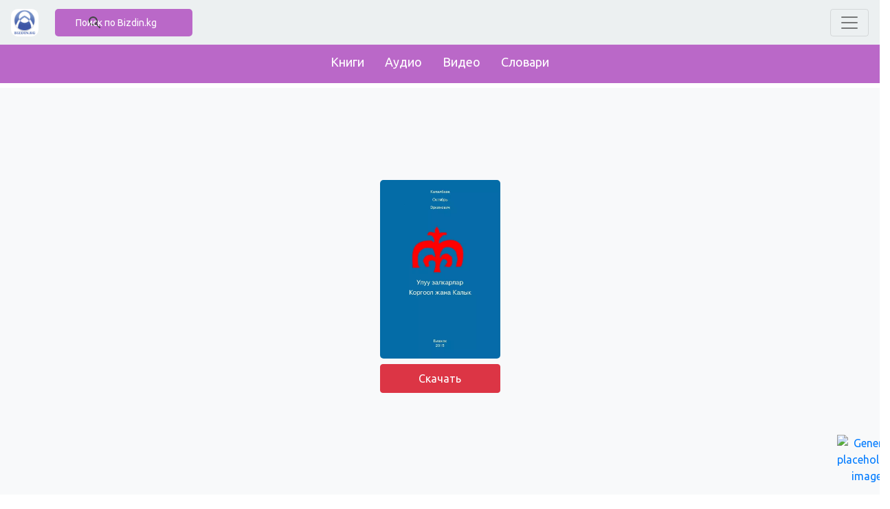

--- FILE ---
content_type: text/html; charset=utf-8
request_url: https://new.bizdin.kg/kniga/uluu-zalkarlar-korgool-zhana-kalyk
body_size: 4983
content:

<!DOCTYPE html>
<html lang="ru">

<head>

<meta property="og:type"               content="website" />
<meta property="og:title"              content="Улуу залкарлар Коргоол жана Калык" />
<meta property="og:description"        content="Бир нече миң жылдык карт тарыхы, көөнө маданияты жана улуу, ары даңазалуу көчү бар кыргыз элинде кандай гана хандар-бектер, атактуу кол башчылар, көйкашка баатырлар өтпөгөн. Бирок алар адашууну билбеген даанышмандардай, акылдын ээси – билгелердей, сөздүн ээси – чечендердей, талант ээси – ырчылардай эл арасында көп айтылбайт. Буга бир нече себептер бар. Аны териштирүү биздин максат болбогондуктан, туура эле бүгүнкү мезгилде түптүү кыргыз эли түп көтөрүлө мааракелерин өткөрүп жаткан эки улуу зат, кайыптан бүткөн зор таланттарга ээ болгон залкарлар жөнүндө кеп болмокчу." />
<meta property="og:site_name"          content="Bizdin.kg" />
<meta property="og:image"              content="/media/book_img/Улуу_залкарлар_Коргоол_жана_Калык.webp" />
<meta property="og:image:width"        content="260" />
<meta property="og:image:height"       content="175" />

<!--Meta-->
<title>Скачать Улуу залкарлар Коргоол жана Калык  | Bizdin.kg</title>
<meta name="title" content="Улуу залкарлар Коргоол жана Калык">
<meta charset="UTF-8">
<meta name="google-site-verification" content="google-site-verification=JO0e24K3ohgqhwFj3dfww4mcV7ugv8ZbnjmXlXZAiic">
<meta name="viewport" content="width=device-width, initial-scale=1.0">
<meta http-equiv="X-UA-Compatible" content="ie=edge">
<meta name="description" content="
 Бир нече миң жылдык карт тарыхы, көөнө маданияты жана улуу, ары даңазалуу көчү бар кыргыз элинде кандай гана хандар-бектер, атактуу кол башчылар, көйкашка баатырлар өтпөгөн. Бирок алар адашууну билбеген даанышмандардай, акылдын ээси – билгелердей, сөздүн ээси – чечендердей, талант ээси – ырчылардай эл арасында көп айтылбайт. Буга бир нече себептер бар. Аны териштирүү биздин максат болбогондуктан, туура эле бүгүнкү мезгилде түптүү кыргыз эли түп көтөрүлө мааракелерин өткөрүп жаткан эки улуу зат, кайыптан бүткөн зор таланттарга ээ болгон залкарлар жөнүндө кеп болмокчу. ">
<meta name="keywords" content="
Улуу залкарлар Коргоол жана Калык">
<!--Links-->
<link rel="stylesheet" href="/static/css/main.css">
<link href="https://fonts.googleapis.com/css?family=Ubuntu&display=swap" rel="stylesheet"> 
<link rel="icon" href="/static/img/logo.ico">
<link href="https://maxcdn.bootstrapcdn.com/font-awesome/4.7.0/css/font-awesome.min.css" rel="stylesheet">
<link rel="stylesheet" href="https://stackpath.bootstrapcdn.com/bootstrap/4.3.1/css/bootstrap.min.css"
integrity="sha384-ggOyR0iXCbMQv3Xipma34MD+dH/1fQ784/j6cY/iJTQUOhcWr7x9JvoRxT2MZw1T" crossorigin="anonymous">
<link rel="alternate" href="/kniga/uluu-zalkarlar-korgool-zhana-kalyk" hreflang="ru" />
<script src="/static/js/readmore.js"></script>

  <script type="application/ld+json">
    {
  "@context": "https://schema.org",
  "@type": "Book",
  "name": "Улуу залкарлар Коргоол жана Калык",
  "author": {
  "@type": "Person",
  "name": "Капалбаев Октябрь Эркинович "
  },
  "url": "https://new.bizdin.kg/kniga/uluu-zalkarlar-korgool-zhana-kalyk",
  "workExample": [{
  "@type": "Book",
  "bookEdition": "1st Edition",
  "bookFormat": "https://schema.org/EBook",
  "potentialAction": {
  "@type": "ReadAction",
  "target": {
  "@type": "EntryPoint",
  "urlTemplate": "https://new.bizdin.kg/kniga/uluu-zalkarlar-korgool-zhana-kalyk/",
  "actionPlatform": [
  "http://schema.org/DesktopWebPlatform",
  "http://schema.org/IOSPlatform",
  "http://schema.org/AndroidPlatform"
  ]
  }
  }
  }]
  }
  </script>
  
<!-- Google tag (gtag.js) -->
<script async src="https://www.googletagmanager.com/gtag/js?id=G-0667GW72VR"></script>
<script>
window.dataLayer = window.dataLayer || [];
function gtag(){dataLayer.push(arguments);}
gtag('js', new Date());

gtag('config', 'G-0667GW72VR');
</script>
<meta name="yandex-verification" content="e7a260792b503df2" />
<script async src="https://fundingchoicesmessages.google.com/i/pub-6913654218835008?ers=1" nonce="x0jArallpevEw5g2ZlRDvA"></script><script nonce="x0jArallpevEw5g2ZlRDvA">(function() {function signalGooglefcPresent() {if (!window.frames['googlefcPresent']) {if (document.body) {const iframe = document.createElement('iframe'); iframe.style = 'width: 0; height: 0; border: none; z-index: -1000; left: -1000px; top: -1000px;'; iframe.style.display = 'none'; iframe.name = 'googlefcPresent'; document.body.appendChild(iframe);} else {setTimeout(signalGooglefcPresent, 0);}}}signalGooglefcPresent();})();</script>
</head>

<body>

<nav class="navbar fixed-top navbar-light" style="z-index: 1050;">
  <a href="/"><img src="/static/img/logo.ico" id="logo" width="40px"
                                                               alt="Скачать учебники, книги, видеоуроки на кыргызском. Bizdin.kg" /></a>
  <div id="search-box">
    <script> window.onload = function () {
      var searchBox = document.getElementById("gsc-i-id1");
      searchBox.placeholder = "Поиск по Bizdin.kg";
      searchBox.title = "Поиск по Bizdin.kg";
    }</script>
    <script async src='https://cse.google.com/cse.js?cx=partner-pub-6913654218835008:7710154236'></script>
    <div class="gcse-searchbox-only"></div>
  </div>
  <button class="navbar-toggler" type="button" data-toggle="collapse" data-target="#navbarText"
                                                                      aria-controls="navbarText" aria-expanded="false" aria-label="Toggle navigation">
    <span class="navbar-toggler-icon"></span>
  </button>
  <div class="collapse navbar-collapse" id="navbarText">
    <ul class="navbar-nav mr-auto">
      <li class="nav-item ">
        <a class="nav-link" href="/knigi/catalog-knig">Книги
        </a>
      </li>
      <li class="nav-item">
        <a class="nav-link" href="/audio/catalog-audio">Аудио</a>
      </li>
      <li class="nav-item">
        <a class="nav-link" href="/video/catalog-video">Видео</a>
      </li>
      <li class="nav-item">
        <a class="nav-link" href="https://el-sozduk.kg/">Словари</a>
      </li>
      <li class="nav-item">
        <a class="nav-link" href="/">Домой</a>
      </li>
      <li class="nav-item">
        <a class="nav-link" href="https://manuscript.bizdin.kg/">Рукописный фонд</a>
      </li>
    </ul>
  </div>
</nav>


<div class="bookmarks fixed-top">
  <ul class="bookmark__list">
    <li class="bookmark__item"><a href="/knigi/catalog-knig">Книги</a></li>
    <li class="bookmark__item"><a href="/audio/catalog-audio">Аудио</a></li>
    <li class="bookmark__item"><a href="/video/catalog-video">Видео</a></li>
    <li class="bookmark__item"><a href="https://el-sozduk.kg/">Словари</a></li>
  </ul>
</div>

<div class="content" style="margin-top: 8em">


<div class="row content_wrapper">
  <div class="col-md-12 bg-light">
    <div class="pl-2 pr-2 d-flex wrapper_img_detail" style="margin-top: 4rem;">
      
      <a href="/media/books/Улуу_залкарлар_Коргоол_жана_Калык.pdf" download name="Улуу залкарлар Коргоол жана Калык">
        <img class="img_detail" src="/media/book_img/Улуу_залкарлар_Коргоол_жана_Калык.webp" alt="Улуу залкарлар Коргоол жана Калык картинка"> 
      </a>
          
    </div>

    <div class="wrapper_btns d-flex mb-3">
      <a href="/media/books/Улуу_залкарлар_Коргоол_жана_Калык.pdf" download class="btn btn-danger title_detail mt-2 p-2 mb-2" role="button" name="Скачать Улуу залкарлар Коргоол жана Калык">
        Скачать
      </a>
      <div class="row justify-content-center">
        <div class="banner_wrapper">
  <style>
.bottom_block {
  width: 320px;
  height: 100px;
}
@media(min-width: 500px) {
  .bottom_block {
    width: 468px;
    height: 60px;
  }
}
@media(min-width: 800px) {
  .bottom_block {
    width: 728px;
    height: 90px;
  }
}
  </style>
  <script async src="https://pagead2.googlesyndication.com/pagead/js/adsbygoogle.js"></script>
  <!-- NewBizdinKg(Bottom) -->
  <ins class="adsbygoogle bottom_block" style="display:block" data-ad-client="ca-pub-6913654218835008"
                                                              data-ad-slot="4703682130" data-ad-format="auto" data-full-width-responsive="true"></ins>
  <script>
    (adsbygoogle = window.adsbygoogle || []).push({});
  </script>
</div>

        <div class="accordion" id="accordionExample">
          <div class="card">
            <div class="card-header d-flex justify-content-center" id="headingOne">
              <h2 class="mb-0">
                <button class="btn btn-primary" aria-expanded="false" type="button" data-toggle="collapse" data-target="#collapseOne" aria-controls="collapseOne">
                  Детальное описание
                </button>
              </h2>
            </div>
            <div class="row justify-content-center">
              <div id="collapseOne" class="collapse col-11 col-xl-11 col-lg-11 col-md-11" aria-labelledby="headingOne" data-parent="#accordionExample">
                <div class="card-body">
                  <article>
                    <h1 style="font-size:28px; margin-top:20px;">Улуу залкарлар Коргоол жана Калык</h1>
                    <div id="content_detail"style="font-size:18px;">
                      <p>Бир нече миң жылдык карт тарыхы, көөнө маданияты жана улуу, ары даңазалуу көчү бар кыргыз элинде кандай гана хандар-бектер, атактуу кол башчылар, көйкашка баатырлар өтпөгөн. Бирок алар адашууну билбеген даанышмандардай, акылдын ээси – билгелердей, сөздүн ээси – чечендердей, талант ээси – ырчылардай эл арасында көп айтылбайт. Буга бир нече себептер бар. Аны териштирүү биздин максат болбогондуктан, туура эле бүгүнкү мезгилде түптүү кыргыз эли түп көтөрүлө мааракелерин өткөрүп жаткан эки улуу зат, кайыптан бүткөн зор таланттарга ээ болгон залкарлар жөнүндө кеп болмокчу.</p>
                    </div>
                    <hr>

                    <div class="detail_links">
                      
                      <p id="main-text"><p>Автор :</p>
                      
                      <a href="/poisk/author/kapalbaev-oktyabr-erkinovich">
                        <button type="button" class="btn btn-outline-primary">Капалбаев Октябрь Эркинович</button>
                      </a>
                      
                      </p>
                      

                      
                      <p id="main-text"> <p>Жанры :</p>
                      
                      <a href="/knigi/category/obshchie">
                        <button type="button" class="btn btn-outline-success m-1"> общие </button>
                      </a>
                      
                      <a href="/knigi/category/stati">
                        <button type="button" class="btn btn-outline-success m-1"> Статьи </button>
                      </a>
                      
                      </p>
                      

                      
                      <p id="main-text"> <p> Теги :</p>
                      
                      <a href="/poisk/tags/makalalar">
                        <button type="button" class="btn  btn-outline-success m-1">Макалалар </button>
                      </a>
                      
                      </p>
                      
                      
                      <p id="main-text"> <p> Год :</p> 
                      <button type="button" class="btn btn-outline-dark">2015</button>
                      </p>
                      
                      
                      <p id="main-text"><p> Язык :</p> 
                      <button type="button" class="btn btn-outline-dark">Кыргызский язык</button>
                      </p>
                      
                    </div>  	
                  </article> 
                </div>
              </div>
            </div>
          </div>
          
<div class="d-block flex-wrap">
  <div class="related-books" style="margin: 0 auto;">
    <h2 class="text-center"><p style="font-size: 26px;">Вместе с этим читают</p></h2>
  </div> 
  
  <div class="row justify-content-center">
    <div class="col-12  col-lg-12 col-xl-12 d-flex flex-wrap">
      
      <div class="book bg-white rounded box-shadow">
        <a href="/video/tataal-efirler">
          <img id="book__img" src="/media/video_img/видео_уроки_по_химии_0IygIAK.webp" alt="Татаал эфирлер">
          <p class="text__for__book">Татаал эфирлер</p>
        </a>
      </div>
      
      <div class="book bg-white rounded box-shadow">
        <a href="/video/chto-takoe-tsifrovaya-gramotnost">
          <img id="book__img" src="/media/video_img/Снимок_экрана_47.webp" alt="Что такое цифровая грамотность">
          <p class="text__for__book">Что такое цифровая грамотность</p>
        </a>
      </div>
      
      <div class="book bg-white rounded box-shadow">
        <a href="/kniga/russko-kyrgyzskiy-slovar-yudakhina">
          <img id="book__img" src="/media/book_img/Русско-кыргызский_словарь_Юдахина_NLD8zyZ_XQ7KYtW.png" alt="Русско-кыргызский словарь Юдахина">
          <p class="text__for__book">Русско-кыргызский словарь Юдахина</p>
        </a>
      </div>
      
      <div class="book bg-white rounded box-shadow">
        <a href="/kniga/uchebnik-kyrgyzskiy-yazyk-11-klass-ksh">
          <img id="book__img" src="/media/book_img/Kyrgyz-tili-11-klass.webp" alt="Учебник. Кыргызский язык. 11 класс. КШ">
          <p class="text__for__book">Учебник. Кыргызский язык. 11 класс. КШ</p>
        </a>
      </div>
      
      <div class="book bg-white rounded box-shadow">
        <a href="/video/tik-burchtuu-uch-burchtuktar">
          <img id="book__img" src="/media/video_img/геометрия_mYN1oLu.webp" alt="Тик бурчтуу үч бурчтуктар">
          <p class="text__for__book">Тик бурчтуу үч бурчтуктар</p>
        </a>
      </div>
      
      <div class="book bg-white rounded box-shadow">
        <a href="/kniga/umay-ene-kultu">
          <img id="book__img" src="/media/book_img/Умай_эне_культу.webp" alt="Умай эне культу">
          <p class="text__for__book">Умай эне культу</p>
        </a>
      </div>
      
    </div>
  </div>
</div>

        </div>    
      </div> 
    </div>
  </div>
  

  
<div class="row justify-content-end fixed-bottom">
<div class="align-self-end mb-2 mr-1">
    <button id="btn_wrapper" type="button" class="btn" data-toggle="modal" data-target="#exampleModalCenter">
        <div class="wp_wrapper" style="width:60px">
<a href="https://www.instagram.com/elsozduk/">
            <img class="mr-1 w-100" src="https://el-sozduk.kg/media/images/words/10900020.png" alt="Generic placeholder image">
</a>
        </div>
    </button>
</div>
</div>

<style>
#btn_wrapper{
    background: transparent;
}
#ws__btn{
    background: transparent;
    border-color: #ba68c8;
}
</style>    



</div>

<!--Scripts-->
<script src="https://code.jquery.com/jquery-3.4.1.slim.min.js"
integrity="sha256-pasqAKBDmFT4eHoN2ndd6lN370kFiGUFyTiUHWhU7k8=" crossorigin="anonymous"></script>
<script src="https://cdnjs.cloudflare.com/ajax/libs/popper.js/1.14.7/umd/popper.min.js"
integrity="sha384-UO2eT0CpHqdSJQ6hJty5KVphtPhzWj9WO1clHTMGa3JDZwrnQq4sF86dIHNDz0W1" crossorigin="anonymous">
</script>
<script src="https://stackpath.bootstrapcdn.com/bootstrap/4.3.1/js/bootstrap.min.js"
integrity="sha384-JjSmVgyd0p3pXB1rRibZUAYoIIy6OrQ6VrjIEaFf/nJGzIxFDsf4x0xIM+B07jRM" crossorigin="anonymous">
</script>
<script src="https://ajax.googleapis.com/ajax/libs/jquery/3.4.0/jquery.min.js"></script>
</body>

</html>


--- FILE ---
content_type: text/html; charset=utf-8
request_url: https://www.google.com/recaptcha/api2/aframe
body_size: 114
content:
<!DOCTYPE HTML><html><head><meta http-equiv="content-type" content="text/html; charset=UTF-8"></head><body><script nonce="imZ__dKt4MmmjYmbijTeXQ">/** Anti-fraud and anti-abuse applications only. See google.com/recaptcha */ try{var clients={'sodar':'https://pagead2.googlesyndication.com/pagead/sodar?'};window.addEventListener("message",function(a){try{if(a.source===window.parent){var b=JSON.parse(a.data);var c=clients[b['id']];if(c){var d=document.createElement('img');d.src=c+b['params']+'&rc='+(localStorage.getItem("rc::a")?sessionStorage.getItem("rc::b"):"");window.document.body.appendChild(d);sessionStorage.setItem("rc::e",parseInt(sessionStorage.getItem("rc::e")||0)+1);localStorage.setItem("rc::h",'1769362757259');}}}catch(b){}});window.parent.postMessage("_grecaptcha_ready", "*");}catch(b){}</script></body></html>

--- FILE ---
content_type: text/css
request_url: https://new.bizdin.kg/static/css/main.css
body_size: 1467
content:
* {
  font-family: 'Ubuntu', sans-serif;	  }

body, html { height: 100%; width: 100%; overflow-x: hidden; }

* {
  margin: 0; padding: 0; }

.navbar { padding-bottom: 10px !important; padding-top: 10px !important;
min-height: 65px; background: #ecf0f1; }

.content { font-family: "Roboto Condensed", sans-serif; height: 100%;
max-width: 100%;}

.nav__wrapper { width: 150px; }

.list { margin-top: 20%; }

.form-inline { width: 65%; }

#serach_in { width: 100%; }

@media only screen and (min-width: 960px) { .form-inline { width: 90%; } }

#logo { border-radius: 10px; }

.banner_wrapper { display: flex; width: 100%; justify-content: center; }

.bookmarks {position: relative; margin-top: 3.8rem; max-width: 100%; height: 60px; background:
#ba68c8; font-weight: 400; font-size: 18px; display: flex; justify-content:
center; }

.bookmark__list { display: Flex; list-style: none; height: 100%; align-items:
center; }

.bookmark__item { padding: 10px; }

.bookmark__item a { text-decoration: none; color: #fff; padding: 5px; }

.container-fluid { max-width: auto; height: auto; height: auto; margin: 0 auto;
}

.book { -webkit-box-shadow: 0 0 6px 1px rgba(0, 0, 0, 0.35); -moz-box-shadow: 0
	0 6px 1px rgba(0, 0, 0, 0.35); box-shadow: 0 0 6px 1px rgba(0, 0, 0,
	0.35); display: flex; margin-top: 10px; background: #fafafa;
	border-radius: 5px; padding: 5px; width: 110px; height: 165px; margin:
4px; overflow: hidden; justify-content: center; }

#book__img { width: 65%; padding-top: 5px; display: flex; margin: auto; height:
100px; justify-content: center; }

.col-12 { flex-wrap: wrap; justify-content: center; height: auto; display:
flex; }

.text__for__book { font-size: 13px; color: #000; display: flex; flex-wrap:
wrap; max-width: 100%; padding-top: 1px; text-align: center; justify-content:
center; overflow: hidden; }

.img_detail { display: flex; width: 175px; height: 260px; border-radius: 5px;
margin-top: 70px !important; }

.wrapper_img_detail {justify-content: center; }

.title_detail { width: 175px; border-radius: 25px; align-self: center; }

#home_wrapper { justify-content: center; display: flex; background: grey; }

.wrapper_btns { justify-content: center; width: 100%; flex-wrap: wrap;
flex-direction: column; align-content: center; }

.video { margin-top: 30px; justify-content: center; border-radius: 10px; width:
100%; height: 200px; }

.audio-player { width: 200px; margin: 0 auto; border-radius: 20px !important;
justify-content: center !important; margin-bottom: 5px; }

#___gcse_0 { width: 100%; }

.pagination { text-align: center; margin-top: 1em; justify-content: center; }

.pagination-current, .pagination-total { padding: 0.5em 0.8em; border-radius:
2px; color: #fff; background-color: #30bf61; }

.pagination-total { background-color: #b9b9b9; }

.pagination-action { margin: 0 0.1em; display: inline-block; padding: 0.5em
0.5em; color: #b9b9b9; font-size: 1.3em; }

.pagination-of { color: #b9b9b9; padding: 0 1em; align-self: center; }

.pagination-action:hover { color: #3354aa; }

#main-text { line-height: 45px; }

.gsc-control-cse { padding: 0 !important; border-width: 0 !important; }

form.gsc-search-box, table.gsc-search-box { margin-bottom: 0 !important; }

.gsc-search-box .gsc-input { padding: 0 4px 0 6px !important; }

#gsc-iw-id1 { height: auto !important; padding: 0 !important; border-width: 0
!important; box-shadow: none !important; }

#gs_tti50 { padding: 0 !important; }

#gsc-i-id1 { height: 33px !important; padding: 0 !important; background: 0 0
!important; text-indent: 0 !important; }

.gsib_b { display: none; }

button.gsc-search-button { display: block; width: 13px !important; height: 13px
	!important; border-width: 0 !important; margin: 0 !important; padding:
	10px 6px 10px 13px !important; outline: 0; cursor: pointer; box-shadow:
	none !important; box-sizing: content-box !important; }

.gsc-branding { display: none !important; }

#gsc-iw-id1, .gsc-control-cse { background-color: transparent !important; }

#gsc-i-id1::-webkit-input-placeholder { color: #fff; }

#gsc-i-id1:-ms-input-placeholder { color: #fff; }

#gsc-i-id1::-moz-placeholder { color: #fff; opacity: 1; }

#gsc-i-id1:-moz-placeholder { color: #fff; opacity: 1; }

#search-box { margin-left: 24px !important; width: 200px; height: 40px;
display: flex; align-items: center; margin: 0 auto; background-color: #ba68c8;
border-radius: 5px; }

button.gsc-search-button { border-left: 1px solid #0173af !important;
background-color: transparent !important; }

#gsc-i-id1 { color: #fff; }

.gs-title, .gs-snippet { font-family: "Ubuntu", sans-serif; } .gsc-url-top,
.gsc-url-bottom { display: none !important; } .gcsc-branding { display: none
!important; } .gcsc-find-more-on-google-root { display: none !important; }


--- FILE ---
content_type: application/javascript; charset=utf-8
request_url: https://fundingchoicesmessages.google.com/f/AGSKWxWYYNGOlXzPBja-D8H0_y0NvURpIz1E4dLXBjoXG2Zt-tqjLnK6k0L7JhpUIf86alF3YuIxExnBYjJVGKUKqNyD6-1ANi8Fp_qmuUAeCpic686G99jo5XzCTgiCp_K005OLxUrBlH79AMPlAPvUs_7i3s6mgAbCpIc7RqG4aC88dfA2ll5KYKhSkViI/_/adshare3./adviewed.&jumpstartadformat=.adru./textadbannerH5.
body_size: -1288
content:
window['eaec5983-e97d-4367-b8cc-d6f172f2c0ca'] = true;